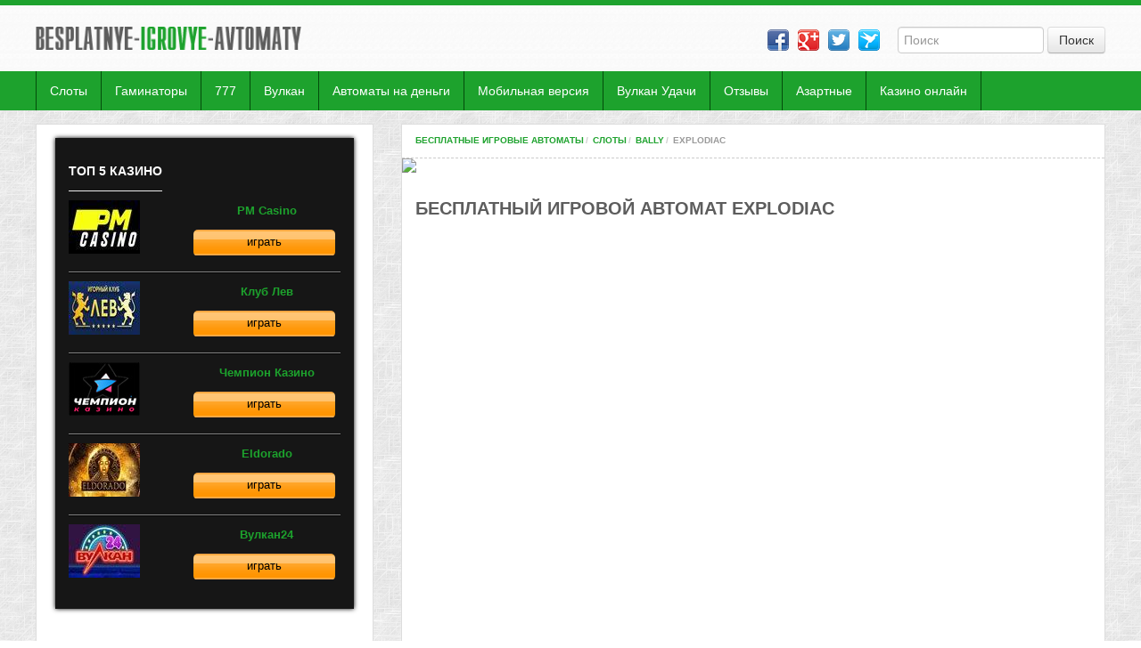

--- FILE ---
content_type: text/html
request_url: https://igrat3.vsebesplatnyeigry.com/explodiac/
body_size: 7569
content:
<!DOCTYPE html>
<html>
<head>
  <script src="/wp-includes/js/jquery/jquery.js"></script>
  <meta http-equiv="Content-Type" content="text/html; charset=utf-8">
  <meta http-equiv="X-UA-Compatible" content="IE=edge,chrome=1">
  <meta name="yandex-verification" content="06194e88e2c61046">
  <meta name="viewport" content="width=device-width, initial-scale=1.0">    
      
<title>
Игровой автомат Explodiac от Bally играть бесплатно  </title>

  <!-- Bootstrap -->
  <link href="/wp-content/favicon.ico" rel="shortcut icon" type="image/x-icon">
  <link rel="stylesheet" type="text/css" href="/wp-content/themes/new_pokies/library/css/style.css">       
  <meta name="robots" content="max-image-preview:large">

<!-- SEO Ultimate (http://www.seodesignsolutions.com/wordpress-seo/) -->
	<link rel="canonical" href="/explodiac/">
	<meta name="description" content="Играть онлайн на игровом автомате Explodiac от компании Bally игроки могут на нашем сайте в бесплатном доступе и без регистрации и смс.">
	<meta prefix="og: http://ogp.me/ns#" property="og:title" content="Бесплатный игровой автомат Explodiac">
	<meta prefix="og: http://ogp.me/ns#" property="og:description" content="Играть онлайн на игровом автомате Explodiac от компании Bally игроки могут на нашем сайте в бесплатном доступе и без регистрации и смс.">
	<meta prefix="og: http://ogp.me/ns#" property="og:url" content="/explodiac/">
	<meta prefix="og: http://ogp.me/ns#" property="og:image" content="/wp-content/uploads/explodiac.jpg">
	<meta prefix="og: http://ogp.me/ns#" property="og:site_name" content="Игровые автоматы играть бесплатно онлайн без регистрации и смс">
<!-- /SEO Ultimate -->

<link rel="stylesheet" id="wp-block-library-css" href="/wp-includes/css/dist/block-library/style.min.css?ver=5.8.2" type="text/css" media="all">
<link rel="stylesheet" id="taxonomy-image-plugin-public-css" href="/wp-content/plugins/taxonomy-images/css/style.css?ver=0.9.6" type="text/css" media="screen">
  
  <script src="/wp-content/themes/new_pokies/library/js/jquery.cookie.min.js"></script>
  <meta name="google-site-verification" content="EPQ3UfMOrRm2zVibY9qDVRg6cMO4qnQ9AxV_CgzZ0pk">

<meta name="yandex-verification" content="24169be495a7806a">
<meta name="yandex-verification" content="a17ba05134aa3b26">
<meta name="yandex-verification" content="0e7af15d4b1db455">
<meta name="yandex-verification" content="9e7e183129ce54f1">
<meta name="yandex-verification" content="5bee685f05007a49">
<meta name="yandex-verification" content="df1c01ed12b17ebe">
<meta name="yandex-verification" content="69c5ac54a977c106">
<meta name="yandex-verification" content="9f3cabd130e42030">
<meta name="yandex-verification" content="5ed9452a7bcf23e9">
<meta name="yandex-verification" content="4c624bb9b6a8d175">
<meta name="yandex-verification" content="8bc3907891f2b3ab">
<meta name="yandex-verification" content="9902de2700a95ef7">
<meta name="yandex-verification" content="a85d5c8372db6ab0">
<meta name="yandex-verification" content="7b53bf25fb05e19c">
<meta name="yandex-verification" content="6c20c132977e34c4">
<meta name="yandex-verification" content="cceda08b3db36b61">
<meta name="yandex-verification" content="61f015ebc61eb766">
<meta name="yandex-verification" content="79452717a65b6ac2">
<meta name="yandex-verification" content="093e699c9ea922b0">
<meta name="yandex-verification" content="b987e68fa0d298ca">
<meta name="yandex-verification" content="29da3e5cb96bf233">
<meta name="yandex-verification" content="1be18ea07d31baf4">
<meta name="yandex-verification" content="3755667e87b09e47">
<meta name="yandex-verification" content="0b5ccf56a2fb75f3">
<meta name="yandex-verification" content="eb84ba854b56b748">
<meta name="yandex-verification" content="8b764375532285ad">
<meta name="yandex-verification" content="c9a6e9fa001c2ce1">
<meta name="yandex-verification" content="d1955300101bf408">
<meta name="yandex-verification" content="5844c624dd2c5b8c">
<meta name="yandex-verification" content="66713e43d7146a8f">
<meta name="wmail-verification" content="9cf4f775426b6e23d36bca0f4d45b440">
</head>
<body itemscope itemtype="http://schema.org/WebPage">
  <header>
    <div class="container-fluid wrapper">
      <div class="row-fluid top_head">
        <div class="span5">
          <a href="/" class="logo"><img alt="Бесплатные игровые автоматы" src="/wp-content/themes/new_pokies/library/img/logo.png" width="298" height="42"></a>
        </div>
        <div class="span7">                        
              	<form method="get" action="" class="form-search" role="search">
    	<input type="text" name="s" value="" class="input-medium" placeholder="Поиск" pattern=".{1,}" required oninvalid='setCustomValidity("input is empty")' onchange="try{setCustomValidity('')}catch(e){}">
    		<button type="submit" class="btn">Поиск</button>
    	</form>          <div class="social">
                                                                                          <a class="fb" onclick="Share.facebook('/explodiac/','Бесплатный игровой автомат Explodiac','/wp-content/uploads/explodiac-150x150.jpg','')"></a>
                          <a class="vk" onclick="Share.googleplus('/explodiac/','Бесплатный игровой автомат Explodiac','/wp-content/uploads/explodiac-150x150.jpg','')"></a>
                          <a class="tw" onclick="Share.twitter('/explodiac/','Бесплатный игровой автомат Explodiac')"></a>
                          <a class="gp" onclick="Share.pinterest('/explodiac/','Бесплатный игровой автомат Explodiac','/wp-content/uploads/explodiac-150x150.jpg','')"></a>
                                    </div> 
          <div class="clear"></div>                        
        </div>                    
      </div>
      <div class="clear"></div> 
      <div class="row-fluid">            
        <div class="navbar">
          <div class="navbar-inner">
            <div class="container-fluid">
              <a data-target=".navbar-responsive-collapse" data-toggle="collapse" class="btn btn-navbar collapsed">
                <span class="icon-bar"></span>
                <span class="icon-bar"></span>
                <span class="icon-bar"></span>
              </a>
              <div class="nav-collapse navbar-responsive-collapse collapse" style="height: 0px;">
                <ul class="nav" itemscope itemtype="http://schema.org/SiteNavigationElement">
                                    <li itemprop="url"><a href="/sloty/">Слоты</a></li>
                  <li itemprop="url"><a href="/igrovye-avtomaty-gaminator/">Гаминаторы</a></li>
                  <li itemprop="url"><a href="/igrovye-avtomaty-777-besplatno/">777</a></li>
                  <li itemprop="url"><a href="/igrovye-avtomaty-vulkan/">Вулкан</a></li>
                  
                  <li itemprop="url"><a href="/na-dengi/">Автоматы на деньги</a></li>
                  <li itemprop="url"><a href="/mobilnaia-versia/">Мобильная версия</a></li>
                  <li itemprop="url"><a href="/vulkan-udachi-besplatno/">Вулкан Удачи</a></li>
                  <li itemprop="url"><a href="/otzyvy-kazino-vulkan/">Отзывы</a></li>
                  <li itemprop="url"><a href="/azartnye-igry/">Азартные</a></li>
                  <li itemprop="url">
<a href="/casino-online-besplatno/">Казино онлайн</a>
<ul>
    <li itemprop="url"><a href="/casino-admiral/">Казино Адмирал</a></li>
  <li itemprop="url"><a href="/lion-casino/">Казино Лев</a></li>
  <li itemprop="url"><a href="/casino-x/">казино Х</a></li>
  <li itemprop="url"><a href="/vulkan24/">Вулкан 24</a></li>
  <li itemprop="url"><a href="/vulkan-platinum/">Вулкан Platinum</a></li>
  <li itemprop="url"><a href="/casino-slotoking/">Слотокинг</a></li>
  <li itemprop="url"><a href="/casino-play-fortuna/">Play Fortuna</a></li>
  <li itemprop="url"><a href="/azino777/">Азино777</a></li>
  <li itemprop="url"><a href="/eldorado/">Эльдорадо</a></li>
  <li itemprop="url"><a href="/klub-vulkan/">Вулкан клуб</a></li>
  <li itemprop="url"><a href="/slot-vulkan/">Слот Вулкан</a></li>
  <li itemprop="url"><a href="/twist-casino/">Twist Casino</a></li>
  <li itemprop="url"><a href="/casino-elslots-ua/">Elslots UA</a></li>
  <li itemprop="url"><a href="/anonimous-casino/">Анонимус</a></li>
  <li itemprop="url"><a href="/pm-casino/">ПМ казино</a></li>
</ul>
                  </li>
                </ul>                    
              </div>
            </div>
          </div>
        </div>
      </div>
    </div>
  </header>
<div class="container-fluid wrapper">
    <div class="row-fluid">
       <div class="span4 aside">

<style>#moneyPlay{
    width:305px;
    padding: 15px;
    background: #161616;
    margin: 15px auto 15px auto;
    box-shadow: 0 0 5px 0 #000000;
}

#moneyPlay h3{
    text-transform: uppercase;
    color: #ffffff;
    border-bottom: 1px solid #ebebeb;
    text-align: center;
    font-weight: bold;
    float: left;
    padding: 15px 0 15px 0;
    font-size: 14px;
}
#moneyPlay .otzyvy{
    float: right;
}
.casItem{
    height: 80px;
    display: block;
    padding: 5px 0;
    border-bottom: 1px solid #848484;
box-shadow: 0 1px 0 0 #000000;
}

.casItem:last-of-type{
    border-bottom: 0;
    box-shadow: 0 0 0 0 #000000;
}

.casItem div{
    float: left;
    line-height: 1;

}

.casItem .ico img{
    width: 80px;
    height: 60px;
    padding: 5px 0;
    margin: 0;
}

.casItem .casName{
    font-weight: bold;
    font-size: 13px;
padding: 4px 0 15px 10px;
width: 152px;
height: 16px;
overflow:hidden;
line-height: 2;
white-space: nowrap;
text-align: center;
    margin: 0 0 0 56px;
}

.casItem .goBut{
    background: url(/wp-content/uploads/bt_go.png) top left repeat-x;
    color: #000000;
    height: 16px;
    margin: 3px 0 0 60px;
    padding: 7px 60px;
    border-radius: 5px;
}

.crights{
    font-size: 11px;
}

.crights a{
    text-decoration: none;
}</style>
<!-- noindex -->
<div id="moneyPlay">
    <h3>ТОП 5 КАЗИНО</h3>
<div class="clear"></div>
    <a class="casItem" href="https://digitalinters.top/?ref=fap_w11031p126_default" rel="noindex,nofollow" target="_blank">
        <div class="ico"><img alt="PM Casino" src="/wp-content/uploads/casinos_big/pm.jpg"></div>
        <div class="casName"><span>PM Casino</span></div>
        <div class="goBut">играть</div>
    </a>

    <a class="casItem" href="https://digitalinters.top/?ref=fap_w11031p126_default" rel="noindex,nofollow" target="_blank">
        <div class="ico"><img alt="Клуб Лев" src="/wp-content/uploads/casinos_big/lev_b.jpg"></div>
        <div class="casName"><span>Клуб Лев</span></div>
        <div class="goBut">играть</div>
    </a>

    <a class="casItem" href="https://digitalinters.top/?ref=fap_w11031p126_default" rel="noindex,nofollow" target="_blank">
        <div class="ico"><img alt="Чемпион Казино" src="/wp-content/themes/new_pokies/library/champ.jpg"></div>
        <div class="casName"><span>Чемпион Казино</span></div>
        <div class="goBut">играть</div>
    </a>

    <a class="casItem" href="https://digitalinters.top/?ref=fap_w11031p126_default" rel="noindex,nofollow" target="_blank">
        <div class="ico"><img alt="Eldorado" src="/wp-content/uploads/casinos_big/eldorado.jpg"></div>
        <div class="casName"><span>Eldorado</span></div>
        <div class="goBut">играть</div>
    </a>
    <a class="casItem" href="https://digitalinters.top/?ref=fap_w11031p126_default" rel="noindex,nofollow" target="_blank">
        <div class="ico"><img alt="Вулкан24" src="/wp-content/uploads/casinos_big/v24.jpg"></div>
        <div class="casName"><span>Вулкан24</span></div>
        <div class="goBut">играть</div>
    </a>


</div>
<!-- /noindex -->
<div style="padding:20px;">
    
</div>
    <span class="s_head">Производители</span>
    <div class="line_2 clear"></div>
    <div class="clear pT10"></div>
    <a rel="noindex" class="prod" href="/net-ent/"><div class="img_prod"><img width="122" height="66" src="/wp-content/uploads/2015/02/Net-Ent.jpg" class="attachment-full size-full" alt="Net-Ent игровые автоматы компании" loading="lazy" srcset="/wp-content/uploads/2015/02/Net-Ent.jpg 122w,   /wp-content/uploads/2015/02/Net-Ent-120x66.jpg 120w" sizes="(max-width: 122px) 100vw, 122px"></div>
<span>Net Ent</span></a><a rel="noindex" class="prod" href="/aristocrat/"><div class="img_prod"><img width="122" height="66" src="/wp-content/uploads/2015/02/Aristocrat.jpg" class="attachment-full size-full" alt="Aristocrat игровые автоматы" loading="lazy" srcset="/wp-content/uploads/2015/02/Aristocrat.jpg 122w,   /wp-content/uploads/2015/02/Aristocrat-120x66.jpg 120w" sizes="(max-width: 122px) 100vw, 122px"></div>
<span>Aristocrat</span></a><a rel="noindex" class="prod" href="/bally/"><div class="img_prod"><img width="122" height="66" src="/wp-content/uploads/2015/02/Bally.jpg" class="attachment-full size-full" alt="Bally бесплатные игровые автоматы" loading="lazy" srcset="/wp-content/uploads/2015/02/Bally.jpg 122w,   /wp-content/uploads/2015/02/Bally-120x66.jpg 120w" sizes="(max-width: 122px) 100vw, 122px"></div>
<span>Bally</span></a><a rel="noindex" class="prod" href="/betsoft/"><div class="img_prod"><img width="122" height="66" src="/wp-content/uploads/2015/02/Betsoft.jpg" class="attachment-full size-full" alt="Betsoft игровые автоматы слоты" loading="lazy" srcset="/wp-content/uploads/2015/02/Betsoft.jpg 122w,   /wp-content/uploads/2015/02/Betsoft-120x66.jpg 120w" sizes="(max-width: 122px) 100vw, 122px"></div>
<span>Betsoft</span></a><a rel="noindex" class="prod" href="/microgaming/"><div class="img_prod"><img width="122" height="66" src="/wp-content/uploads/2015/02/microgaming.jpg" class="attachment-full size-full" alt="microgaming игровые автоамты" loading="lazy" srcset="/wp-content/uploads/2015/02/microgaming.jpg 122w,   /wp-content/uploads/2015/02/microgaming-120x66.jpg 120w" sizes="(max-width: 122px) 100vw, 122px"></div>
<span>Microgaming</span></a><a rel="noindex" class="prod" href="/rtg/"><div class="img_prod"><img width="122" height="66" src="/wp-content/uploads/2015/02/RTG.jpg" class="attachment-full size-full" alt="RealTime Gaming игровые автоматы слоты" loading="lazy" srcset="/wp-content/uploads/2015/02/RTG.jpg 122w,   /wp-content/uploads/2015/02/RTG-120x66.jpg 120w" sizes="(max-width: 122px) 100vw, 122px"></div>
<span>RTG</span></a><a rel="noindex" class="prod" href="/igrosoft/"><div class="img_prod"><img width="122" height="66" src="/wp-content/uploads/2015/11/igrosoft.jpg" class="attachment-full size-full" alt="Игровые автоматы Igrosoft" loading="lazy" srcset="/wp-content/uploads/2015/11/igrosoft.jpg 122w,   /wp-content/uploads/2015/11/igrosoft-120x66.jpg 120w" sizes="(max-width: 122px) 100vw, 122px"></div>
<span>Igrosoft</span></a><a rel="noindex" class="prod" href="/novomatic/"><div class="img_prod"><img width="122" height="66" src="/wp-content/uploads/2015/11/novomatic.jpg" class="attachment-full size-full" alt="Novomatic игровые автоматы" loading="lazy" srcset="/wp-content/uploads/2015/11/novomatic.jpg 122w,   /wp-content/uploads/2015/11/novomatic-120x66.jpg 120w" sizes="(max-width: 122px) 100vw, 122px"></div>
<span>Novomatic</span></a><a rel="noindex" class="prod" href="/unicum-gaming/"><div class="img_prod"><img width="122" height="66" src="/wp-content/uploads/2016/02/unicum.jpg" class="attachment-full size-full" alt="Игровые автоматы Unicum Gaming" loading="lazy" srcset="/wp-content/uploads/2016/02/unicum.jpg 122w,   /wp-content/uploads/2016/02/unicum-120x66.jpg 120w" sizes="(max-width: 122px) 100vw, 122px"></div>
<span>Unicum</span></a><a rel="noindex" class="prod" href="/booongo/"><div class="img_prod"><img width="120" height="66" src="/wp-content/uploads/Booongo_120x66.jpg" class="attachment-full size-full" alt="Booongo" loading="lazy"></div>
<span>Booongo</span></a><a rel="noindex" class="prod" href="/megajack/"><div class="img_prod"><img width="120" height="65" src="/wp-content/uploads/megajack_120x65.jpg" class="attachment-full size-full" alt="megajack" loading="lazy"></div>
<span>MegaJack</span></a><a rel="noindex" class="prod" href="/amatic/"><div class="img_prod"><img width="800" height="420" src="/wp-content/uploads/Amatic.jpg" class="attachment-full size-full" alt="Amatic" loading="lazy" srcset="/wp-content/uploads/Amatic.jpg 800w,   /wp-content/uploads/Amatic-300x158.jpg 300w,   /wp-content/uploads/Amatic-768x403.jpg 768w" sizes="(max-width: 800px) 100vw, 800px"></div>
<span>Amatic</span></a><a rel="noindex" class="prod" href="/evoplay/"><div class="img_prod"><img width="120" height="65" src="/wp-content/uploads/evoplay_120x65.jpg" class="attachment-full size-full" alt="evoplay" loading="lazy"></div>
<span>Evoplay</span></a>    <div class="clear pT10"></div>
    <div class="line_2 clear"></div>

    </div>       <div class="span8 content">
                    <ul class="breadcrumb" itemprop="breadcrumb">
                <li>
<a href="/">Бесплатные игровые автоматы</a><span class="divider">/</span>
</li>
<li>
<a href="/sloty/">Слоты</a><span class="divider">/</span>
</li>
<li>
<a href="/bally/">Bally</a><span class="divider">/</span>
</li>
                <li class="active">Explodiac</li>
            </ul>
            <div class="line_2 clear"></div>      <a href="https://digitalinters.top/?ref=fap_w11031p126_default" rel="nofollow" target="_blank"><img src="https://301r.cc/img/y1DB7q.gif" max-width="700" style="margin:0 auto;display:table"></a>
      <div class="clear pT10"></div>

<div class="clear"></div>
<h1>Бесплатный игровой автомат Explodiac</h1>
<div class="clear pT10"></div>
<div class="iframe_wrap">
  <iframe width="100%" height="100%" frameborder="no" scrolling="no" src="/game/slot.php?id=3139" align="left"></iframe>
</div>
<div class="clear pT20"></div>
<a rel="noindex,nofollow" target="_blank" class="rbtn" href="https://digitalinters.top/?ref=fap_w11031p126_default">Играть на деньги</a>
<div class="clear pT20"></div>
<div class="harakters">
 <div class="har_title"><span>Характеристики игрового автомата</span></div>
 <meta itemprop="playMode" content="SinglePlayer">
 <meta itemprop="name" content="Explodiac">
 <meta itemprop="numberOfPlayers" content="1">
 <meta itemprop="genre" content="Gambling">
 <meta itemprop="producer" content="">
 <meta itemprop="publisher" content="">
 <meta itemprop="author" content="">
 <meta itemprop="operatingSystem" content="Windows 7, Windows 10">
 <meta itemprop="applicationCategory" content="Gambling">
 <meta itemprop="url" content="/explodiac/">
 <div itemprop="offers" itemscope itemtype="http://schema.org/Offer">
  <meta itemprop="price" content="0.00">
  <meta itemprop="priceCurrency" content="USD">
</div>
<div class="har">


  <img alt="5 барабанов" src="/wp-content/uploads/2016/03/baraban.jpg">
<a href="/5-reel-slots/">5 барабанов</a>
</div>
<div class="har">
 <img alt="Игра на удвоение" src="/wp-content/uploads/2016/03/udvoenie.png">
 <a href="/risk-game/">Игра на удвоение</a>
</div>
<div class="har">
 <img alt="Wild symbols" src="/wp-content/uploads/2016/03/wild-symbol_30x30.jpg">
 <a href="/wild-symbols/">Wild symbols</a>
</div>
<div class="har">
 <img alt="Автоигры" src="/wp-content/uploads/2016/03/autoplay.jpg">
 <a href="/autoplay/">Автоигры</a>
</div>

</div>                    


<div class="clear pT10"></div>
<div class="social inner">                                                                              <a class="fb" onclick="Share.facebook('/explodiac/','Бесплатный игровой автомат Explodiac','/wp-content/uploads/explodiac-150x150.jpg','')"></a>
                          <a class="vk" onclick="Share.googleplus('/explodiac/','Бесплатный игровой автомат Explodiac','/wp-content/uploads/explodiac-150x150.jpg','')"></a>
                          <a class="tw" onclick="Share.twitter('/explodiac/','Бесплатный игровой автомат Explodiac')"></a>
                          <a class="gp" onclick="Share.pinterest('/explodiac/','Бесплатный игровой автомат Explodiac','/wp-content/uploads/explodiac-150x150.jpg','')"></a>
                          </div>
<div class="clear pT10"></div>
<div class="line_2 clear"></div>
<div class="clear pT10"></div>
<h2>Геймплей игрового автомата Explodiac</h2>
<p style="text-align: left;">Explodiac от Gamomat (ранее Bally Wulff) &#8211; прекрасный пример темы старинных игровых автоматов, которая, казалось бы, будет продолжаться до тех пор, пока вокруг есть игроки. Это классический фруктовый <a href="/sloty/">онлайн слот</a> с знакомыми символами, атмосферой старой школы и множеством большими выигрышами для игроков, которые знают, как извлечь максимум из игрового процесса.</p>
<p><img loading="lazy" class="aligncenter wp-image-3366 size-full" src="/wp-content/uploads/explodiac-1.jpg" alt="explodiac paytable 2" width="700" height="525" srcset="/wp-content/uploads/explodiac-1.jpg 700w,   /wp-content/uploads/explodiac-1-300x225.jpg 300w,   /wp-content/uploads/explodiac-1-180x135.jpg 180w,   /wp-content/uploads/explodiac-1-120x90.jpg 120w" sizes="(max-width: 700px) 100vw, 700px"></p>
<p style="text-align: left;">Игровые аппараты Explodiac покончил с любыми дополнениями и предлагает простой геймплей хорошего качества, который фокусируется на барабанах и больше ни на чем. Можно запустить демо игру без регистрации и смс, где играть бесплатно.</p>
<p style="text-align: left;">Всего в игре:</p>
<ul>
<li>5 барабанов;</li>
<li>10 линий.</li>
</ul>
<p><img loading="lazy" class="aligncenter wp-image-3367 size-full" src="/wp-content/uploads/explodiac-2.jpg" alt="explodiac игровые автоматы" width="700" height="525" srcset="/wp-content/uploads/explodiac-2.jpg 700w,   /wp-content/uploads/explodiac-2-300x225.jpg 300w,   /wp-content/uploads/explodiac-2-180x135.jpg 180w,   /wp-content/uploads/explodiac-2-120x90.jpg 120w" sizes="(max-width: 700px) 100vw, 700px"></p>
<p style="text-align: left;">Барабаны занимают весь игровой экран. Панель остается минималистичной, а весь игровой экран выглядит не нагроможденным и гладким. Не нужно искать здесь причудливые детали, простой играйте а перед тем как играть попробуйте играть бесплатно доступны также с мобильного, на который можно скачать специальную версию симулятора.</p>
<h2>Выберите параметры ставки</h2>
<p><img loading="lazy" class="aligncenter wp-image-3368 size-full" src="/wp-content/uploads/explodiac-3.jpg" alt="explodiac paytable" width="700" height="525" srcset="/wp-content/uploads/explodiac-3.jpg 700w,   /wp-content/uploads/explodiac-3-300x225.jpg 300w,   /wp-content/uploads/explodiac-3-180x135.jpg 180w,   /wp-content/uploads/explodiac-3-120x90.jpg 120w" sizes="(max-width: 700px) 100vw, 700px"></p>
<p style="text-align: left;">Вы выигрываете денежный приз каждый раз, когда комбинация символов попадает на линию выплат. Используйте кнопки (+) и (-) под барабанами, чтобы отрегулировать свою ставку, и нажмите Старт, чтобы начать игру. Сочетание Max Bet позволяет сразу пойти ва-банк, учитывая, что большие ставки также означают большие вознаграждения в будущем.</p>
<p><img loading="lazy" class="aligncenter wp-image-3369 size-full" src="/wp-content/uploads/explodiac-4.jpg" alt="explodiac paytable 3" width="700" height="525" srcset="/wp-content/uploads/explodiac-4.jpg 700w,   /wp-content/uploads/explodiac-4-300x225.jpg 300w,   /wp-content/uploads/explodiac-4-180x135.jpg 180w,   /wp-content/uploads/explodiac-4-120x90.jpg 120w" sizes="(max-width: 700px) 100vw, 700px"></p>
<p style="text-align: left;">И ваши награды могут становиться еще выше после каждого хода, так как у вас есть возможность играть не менее чем в две разные дополнительные мини-игры. Первая из них &#8211; это простая игра типа «Gamble», которая есть в <a href="/fruit-cocktail/">Fruit Cocktail</a> и других. В ней ваша задача состоит в угадывании цвета скрытой карты. Вторая игра позволяет вам ставить заработать на прогрессии призов. Среди символов изображения фруктов, ягод.</p>
<p>
  <strong>Игровой автомат Explodiac относится к тематикам:</strong> <a href="/tags/fruits/">Фрукты</a>, </p>
<div class="line_2 clear"></div>
<h4>Также рекомендуем поиграть:</h4>
<div class="clear pT10"></div>
  <a rel="noindex" class="slot_2" href="/mega-joker/">
    <div class="img_slot_2">
      <img width="180" height="135" src="/wp-content/uploads/2015/02/mega-joker.png" class="attachment-moreitems size-moreitems wp-post-image" alt="Mega Joker игровой слот онлайн" loading="lazy" srcset="/wp-content/uploads/2015/02/mega-joker.png 180w,   /wp-content/uploads/2015/02/mega-joker-120x90.png 120w" sizes="(max-width: 180px) 100vw, 180px">    </div>
    <span>Mega Joker</span>
  </a>
    <a rel="noindex" class="slot_2" href="/burning-desire/">
    <div class="img_slot_2">
      <img width="180" height="135" src="/wp-content/uploads/2015/02/burning-desire.png" class="attachment-moreitems size-moreitems wp-post-image" alt="Burning Desire игровой автомат онлайн" loading="lazy" srcset="/wp-content/uploads/2015/02/burning-desire.png 180w,   /wp-content/uploads/2015/02/burning-desire-120x90.png 120w" sizes="(max-width: 180px) 100vw, 180px">    </div>
    <span>Burning desire</span>
  </a>
    <a rel="noindex" class="slot_2" href="/twin-spin/">
    <div class="img_slot_2">
      <img width="180" height="135" src="/wp-content/uploads/2015/02/twin-spin.png" class="attachment-moreitems size-moreitems wp-post-image" alt="Twin Spin игровой автомат онлайн бесплатно" loading="lazy" srcset="/wp-content/uploads/2015/02/twin-spin.png 180w,   /wp-content/uploads/2015/02/twin-spin-120x90.png 120w" sizes="(max-width: 180px) 100vw, 180px">    </div>
    <span>Twin Spin</span>
  </a>
    <a rel="noindex" class="slot_2" href="/sevens-staxx/">
    <div class="img_slot_2">
      <img width="360" height="240" src="/wp-content/uploads/sevens-staxx.jpg" class="attachment-moreitems size-moreitems wp-post-image" alt="sevens staxx" loading="lazy" srcset="/wp-content/uploads/sevens-staxx.jpg 360w,   /wp-content/uploads/sevens-staxx-300x200.jpg 300w" sizes="(max-width: 360px) 100vw, 360px">    </div>
    <span>Sevens Staxx</span>
  </a>
    <a rel="noindex" class="slot_2" href="/lucky-haunter/">
    <div class="img_slot_2">
      <img width="300" height="225" src="/wp-content/uploads/2015/11/Lucky-Haunter.jpg" class="attachment-moreitems size-moreitems wp-post-image" alt="Игровой автомат Пробки (Lucky Haunter)" loading="lazy" srcset="/wp-content/uploads/2015/11/Lucky-Haunter.jpg 300w,   /wp-content/uploads/2015/11/Lucky-Haunter-180x135.jpg 180w,   /wp-content/uploads/2015/11/Lucky-Haunter-120x90.jpg 120w" sizes="(max-width: 300px) 100vw, 300px">    </div>
    <span>Пробки</span>
  </a>
    <a rel="noindex" class="slot_2" href="/sindbad/">
    <div class="img_slot_2">
      <img width="450" height="300" src="/wp-content/uploads/Sindbad.jpg" class="attachment-moreitems size-moreitems wp-post-image" alt="Sindbad" loading="lazy" srcset="/wp-content/uploads/Sindbad.jpg 450w,   /wp-content/uploads/Sindbad-300x200.jpg 300w" sizes="(max-width: 450px) 100vw, 450px">    </div>
    <span>Sindbad</span>
  </a>
    <a rel="noindex" class="slot_2" href="/all-ways-fruits/">
    <div class="img_slot_2">
      <img width="300" height="180" src="/wp-content/uploads/all-ways-fruits.jpg" class="attachment-moreitems size-moreitems wp-post-image" alt="All ways fruits" loading="lazy">    </div>
    <span>All ways fruits</span>
  </a>
    <a rel="noindex" class="slot_2" href="/king-and-queen/">
    <div class="img_slot_2">
      <img width="300" height="180" src="/wp-content/uploads/king-and-queen.jpg" class="attachment-moreitems size-moreitems wp-post-image" alt="king and queen" loading="lazy">    </div>
    <span>King and Queen</span>
  </a>
  
  <div class="clear pT10"></div>
<div class="social inner">                                                                              <a class="fb" onclick="Share.facebook('/explodiac/','Бесплатный игровой автомат Explodiac','/wp-content/uploads/explodiac-150x150.jpg','')"></a>
                          <a class="vk" onclick="Share.googleplus('/explodiac/','Бесплатный игровой автомат Explodiac','/wp-content/uploads/explodiac-150x150.jpg','')"></a>
                          <a class="tw" onclick="Share.twitter('/explodiac/','Бесплатный игровой автомат Explodiac')"></a>
                          <a class="gp" onclick="Share.pinterest('/explodiac/','Бесплатный игровой автомат Explodiac','/wp-content/uploads/explodiac-150x150.jpg','')"></a>
                          </div>
<div class="clear pT10"></div>

<p>
  </p>
<div class="line_2 clear"></div>
  <div class="clear pT10"></div>
  </div>
</div>
            <div class="row-fluid">
                <div class="span12 footer">
                    <ul class="bot_nav">
                <li><a href="/online-casinos/">Лучшие Казино</a></li>
                <li><a href="/contact-us/">Контакты</a></li>
                <li><a href="/privacy-policy/">Политика Конфиденциальности</a></li>
                    </ul>
                    <div class="clear pT10"></div> 
                    <div class="line_3"></div> 
                    <div class="clear pT10"></div>
                    
                            <p>&copy; 2021 igrat.vsebesplatnyeigry.com -  онлайн <a href="/">игровые автоматы</a> играть бесплатно без регистрации и смс | Все права защищены | 18+</p>

                </div>
            </div>
        
        
        <script src="/wp-content/themes/new_pokies/library/js/bootstrap-collapse.js"></script>
        <script src="/wp-content/themes/new_pokies/library/js/script.js"></script>
         <script>
  (function(i,s,o,g,r,a,m){i['GoogleAnalyticsObject']=r;i[r]=i[r]||function(){
  (i[r].q=i[r].q||[]).push(arguments)},i[r].l=1*new Date();a=s.createElement(o),
  m=s.getElementsByTagName(o)[0];a.async=1;a.src=g;m.parentNode.insertBefore(a,m)
  })(window,document,'script','//www.google-analytics.com/analytics.js','ga');

  ga('create', 'UA-68772259-1', 'auto');
  ga('send', 'pageview');

</script>
<script>
      var $ = jQuery;
    function refresh(){
      var w = $(".iframe_wrap iframe").width();
      $('.iframe_wrap iframe').height(w/4*3);
      }
    $(document).ready(function(){   
 
            $(window).resize(function(){ //restart
        refresh();
      });   
      refresh();
    });
  </script>
  <!-- Yandex.Metrika counter -->
<script type="text/javascript" >
   (function(m,e,t,r,i,k,a){m[i]=m[i]||function(){(m[i].a=m[i].a||[]).push(arguments)};
   m[i].l=1*new Date();
   for (var j = 0; j < document.scripts.length; j++) {if (document.scripts[j].src === r) { return; }}
   k=e.createElement(t),a=e.getElementsByTagName(t)[0],k.async=1,k.src=r,a.parentNode.insertBefore(k,a)})
   (window, document, "script", "https://mc.yandex.ru/metrika/tag.js", "ym");

   ym(93770945, "init", {
        clickmap:true,
        trackLinks:true,
        accurateTrackBounce:true,
        webvisor:true
   });
</script>
<noscript><div><img src="https://mc.yandex.ru/watch/93770945" style="position:absolute; left:-9999px;" alt="" /></div></noscript>
<!-- /Yandex.Metrika counter -->
  </div>
</body>
</html>

--- FILE ---
content_type: text/html; charset=UTF-8
request_url: https://igrat3.vsebesplatnyeigry.com/game/slot.php?id=3139
body_size: -278
content:
<html>

<head>
<link rel="canonical">
<meta name="robots" content="noindex,nofollow">
</head>
<body>
<iframe frameborder="no" scrolling="no" width="100%" height="100%" align="left"></iframe>
</body>
</html>

--- FILE ---
content_type: application/javascript
request_url: https://igrat3.vsebesplatnyeigry.com/wp-content/themes/new_pokies/library/js/script.js
body_size: 12
content:
        Share = {
          facebook: function(purl, ptitle, pimg, text) {
            url  = 'http://www.facebook.com/sharer.php?s=100';
            url += '&p[title]='     + encodeURIComponent(ptitle);
            url += '&p[summary]='   + encodeURIComponent(text);
            url += '&p[url]='       + encodeURIComponent(purl);
            url += '&p[images][0]=' + encodeURIComponent(pimg);
            Share.popup(url);
          },
          twitter: function(purl, ptitle) {
            url  = 'http://twitter.com/share?';
            url += 'text='      + encodeURIComponent(ptitle);
            url += '&url='      + encodeURIComponent(purl);
            url += '&counturl=' + encodeURIComponent(purl);
            Share.popup(url);
          },
          googleplus: function(purl, ptitle, pimg, text) {
            url  = 'https://plus.google.com/share?';
            url += 'url='          + encodeURIComponent(purl);
            url += '&title='       + encodeURIComponent(ptitle);
            url += '&description=' + encodeURIComponent(text);
            url += '&imageurl='    + encodeURIComponent(pimg);
            Share.popup(url)
          },
                    pinterest: function(purl, ptitle, pimg, text) {
            url  = 'http://pinterest.com/pin/create/button/?';
            url += 'url='          + encodeURIComponent(purl);
            url += '&title='       + encodeURIComponent(ptitle);
            url += '&description=' + encodeURIComponent(text);
            url += '&imageurl='    + encodeURIComponent(pimg);
            Share.popup(url)
          },

          popup: function(url) {
            window.open(url,'','toolbar=0,status=0,width=626,height=436');
          }
        };



--- FILE ---
content_type: text/plain
request_url: https://www.google-analytics.com/j/collect?v=1&_v=j102&a=1201368409&t=pageview&_s=1&dl=https%3A%2F%2Figrat3.vsebesplatnyeigry.com%2Fexplodiac%2F&ul=en-us%40posix&dt=%D0%98%D0%B3%D1%80%D0%BE%D0%B2%D0%BE%D0%B9%20%D0%B0%D0%B2%D1%82%D0%BE%D0%BC%D0%B0%D1%82%20Explodiac%20%D0%BE%D1%82%20Bally%20%D0%B8%D0%B3%D1%80%D0%B0%D1%82%D1%8C%20%D0%B1%D0%B5%D1%81%D0%BF%D0%BB%D0%B0%D1%82%D0%BD%D0%BE&sr=1280x720&vp=1280x720&_u=IEBAAEABAAAAACAAI~&jid=1848385154&gjid=1137066708&cid=196169358.1762458684&tid=UA-68772259-1&_gid=1625028587.1762458684&_r=1&_slc=1&z=1291001706
body_size: -454
content:
2,cG-ZBD8Y27RPR